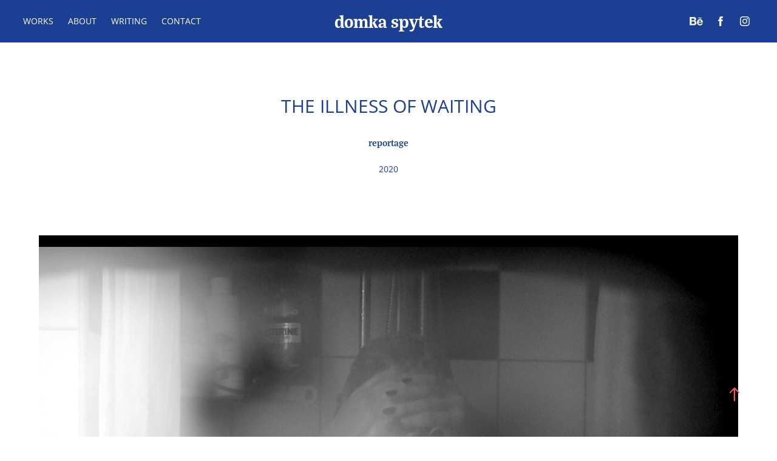

--- FILE ---
content_type: text/html; charset=utf-8
request_url: https://domkaspytek.com/waiting
body_size: 13646
content:
<!DOCTYPE HTML>
<html lang="en-US">
<head>
  <meta charset="UTF-8" />
  <meta name="viewport" content="width=device-width, initial-scale=1" />
      <meta name="keywords"  content="design,education,sex education,inclusive design,feminist art and,design trauma-informed,design gender,and design,equality-focused design,transcultural design practice,socially engaged,art LGBTQ+,educational design projects,public health,design sexual,health design,design for social,impact feminist,creative practice,Stockholm poet,Polish poet Stockholm,artist poet,designer Polish,artist in Sweden,Eastern European,contemporary design" />
      <meta name="description"  content="reportage" />
      <meta name="twitter:card"  content="summary_large_image" />
      <meta name="twitter:site"  content="@AdobePortfolio" />
      <meta  property="og:title" content="Domka Spytek - the illness of waiting" />
      <meta  property="og:description" content="reportage" />
      <meta  property="og:image" content="https://cdn.myportfolio.com/b98845bba57e89d12c82e25c0e365664/16b193e0-8210-4c4d-baf7-35378b99ab0b_car_202x158.jpg?h=97bc6c4e0507c8bfa520ec4800b80cf7" />
        <link rel="icon" href="https://cdn.myportfolio.com/b98845bba57e89d12c82e25c0e365664/f7359fdb-75b7-4700-b43d-87f8874f303b_carw_1x1x32.png?h=9dc867f74cf18e0898c46d8ca99b1760" />
        <link rel="apple-touch-icon" href="https://cdn.myportfolio.com/b98845bba57e89d12c82e25c0e365664/5e94705b-6753-4384-8716-7e8e8ea3580b_carw_1x1x180.jpg?h=24e8463c6aa13164025cad36d1bea4b1" />
      <link rel="stylesheet" href="/dist/css/main.css" type="text/css" />
      <link rel="stylesheet" href="https://cdn.myportfolio.com/b98845bba57e89d12c82e25c0e365664/2cc318d91de033aaef25be509668dc891764169540.css?h=9f181402e30f52a42cf8060e28fb3e62" type="text/css" />
    <link rel="canonical" href="https://domkaspytek.com/waiting" />
      <title>Domka Spytek - the illness of waiting</title>
    <script type="text/javascript" src="//use.typekit.net/ik/[base64].js?cb=35f77bfb8b50944859ea3d3804e7194e7a3173fb" async onload="
    try {
      window.Typekit.load();
    } catch (e) {
      console.warn('Typekit not loaded.');
    }
    "></script>
</head>
  <body class="transition-enabled">  <div class='page-background-video page-background-video-with-panel'>
  </div>
  <div class="js-responsive-nav">
    <div class="responsive-nav has-social">
      <div class="close-responsive-click-area js-close-responsive-nav">
        <div class="close-responsive-button"></div>
      </div>
          <nav class="nav-container" data-hover-hint="nav" data-hover-hint-placement="bottom-start">
                <div class="gallery-title"><a href="/works" >works</a></div>
      <div class="page-title">
        <a href="/about" >about</a>
      </div>
      <div class="page-title">
        <a href="/writing" >writing</a>
      </div>
      <div class="page-title">
        <a href="/contact" >contact</a>
      </div>
          </nav>
        <div class="social pf-nav-social" data-context="theme.nav" data-hover-hint="navSocialIcons" data-hover-hint-placement="bottom-start">
          <ul>
                  <li>
                    <a href="https://www.behance.net/domkaspytek" target="_blank">
                      <svg id="Layer_1" data-name="Layer 1" xmlns="http://www.w3.org/2000/svg" viewBox="0 0 30 24" class="icon"><path id="path-1" d="M18.83,14.38a2.78,2.78,0,0,0,.65,1.9,2.31,2.31,0,0,0,1.7.59,2.31,2.31,0,0,0,1.38-.41,1.79,1.79,0,0,0,.71-0.87h2.31a4.48,4.48,0,0,1-1.71,2.53,5,5,0,0,1-2.78.76,5.53,5.53,0,0,1-2-.37,4.34,4.34,0,0,1-1.55-1,4.77,4.77,0,0,1-1-1.63,6.29,6.29,0,0,1,0-4.13,4.83,4.83,0,0,1,1-1.64A4.64,4.64,0,0,1,19.09,9a4.86,4.86,0,0,1,2-.4A4.5,4.5,0,0,1,23.21,9a4.36,4.36,0,0,1,1.5,1.3,5.39,5.39,0,0,1,.84,1.86,7,7,0,0,1,.18,2.18h-6.9Zm3.67-3.24A1.94,1.94,0,0,0,21,10.6a2.26,2.26,0,0,0-1,.22,2,2,0,0,0-.66.54,1.94,1.94,0,0,0-.35.69,3.47,3.47,0,0,0-.12.65h4.29A2.75,2.75,0,0,0,22.5,11.14ZM18.29,6h5.36V7.35H18.29V6ZM13.89,17.7a4.4,4.4,0,0,1-1.51.7,6.44,6.44,0,0,1-1.73.22H4.24V5.12h6.24a7.7,7.7,0,0,1,1.73.17,3.67,3.67,0,0,1,1.33.56,2.6,2.6,0,0,1,.86,1,3.74,3.74,0,0,1,.3,1.58,3,3,0,0,1-.46,1.7,3.33,3.33,0,0,1-1.35,1.12,3.19,3.19,0,0,1,1.82,1.26,3.79,3.79,0,0,1,.59,2.17,3.79,3.79,0,0,1-.39,1.77A3.24,3.24,0,0,1,13.89,17.7ZM11.72,8.19a1.25,1.25,0,0,0-.45-0.47,1.88,1.88,0,0,0-.64-0.24,5.5,5.5,0,0,0-.76-0.05H7.16v3.16h3a2,2,0,0,0,1.28-.38A1.43,1.43,0,0,0,11.89,9,1.73,1.73,0,0,0,11.72,8.19ZM11.84,13a2.39,2.39,0,0,0-1.52-.45H7.16v3.73h3.11a3.61,3.61,0,0,0,.82-0.09A2,2,0,0,0,11.77,16a1.39,1.39,0,0,0,.47-0.54,1.85,1.85,0,0,0,.17-0.88A1.77,1.77,0,0,0,11.84,13Z"/></svg>
                    </a>
                  </li>
                  <li>
                    <a href="http://facebook.com/eroedu" target="_blank">
                      <svg xmlns="http://www.w3.org/2000/svg" xmlns:xlink="http://www.w3.org/1999/xlink" version="1.1" x="0px" y="0px" viewBox="0 0 30 24" xml:space="preserve" class="icon"><path d="M16.21 20h-3.26v-8h-1.63V9.24h1.63V7.59c0-2.25 0.92-3.59 3.53-3.59h2.17v2.76H17.3 c-1.02 0-1.08 0.39-1.08 1.11l0 1.38h2.46L18.38 12h-2.17V20z"/></svg>
                    </a>
                  </li>
                  <li>
                    <a href="https://www.instagram.com/domkaspytek" target="_blank">
                      <svg version="1.1" id="Layer_1" xmlns="http://www.w3.org/2000/svg" xmlns:xlink="http://www.w3.org/1999/xlink" viewBox="0 0 30 24" style="enable-background:new 0 0 30 24;" xml:space="preserve" class="icon">
                      <g>
                        <path d="M15,5.4c2.1,0,2.4,0,3.2,0c0.8,0,1.2,0.2,1.5,0.3c0.4,0.1,0.6,0.3,0.9,0.6c0.3,0.3,0.5,0.5,0.6,0.9
                          c0.1,0.3,0.2,0.7,0.3,1.5c0,0.8,0,1.1,0,3.2s0,2.4,0,3.2c0,0.8-0.2,1.2-0.3,1.5c-0.1,0.4-0.3,0.6-0.6,0.9c-0.3,0.3-0.5,0.5-0.9,0.6
                          c-0.3,0.1-0.7,0.2-1.5,0.3c-0.8,0-1.1,0-3.2,0s-2.4,0-3.2,0c-0.8,0-1.2-0.2-1.5-0.3c-0.4-0.1-0.6-0.3-0.9-0.6
                          c-0.3-0.3-0.5-0.5-0.6-0.9c-0.1-0.3-0.2-0.7-0.3-1.5c0-0.8,0-1.1,0-3.2s0-2.4,0-3.2c0-0.8,0.2-1.2,0.3-1.5c0.1-0.4,0.3-0.6,0.6-0.9
                          c0.3-0.3,0.5-0.5,0.9-0.6c0.3-0.1,0.7-0.2,1.5-0.3C12.6,5.4,12.9,5.4,15,5.4 M15,4c-2.2,0-2.4,0-3.3,0c-0.9,0-1.4,0.2-1.9,0.4
                          c-0.5,0.2-1,0.5-1.4,0.9C7.9,5.8,7.6,6.2,7.4,6.8C7.2,7.3,7.1,7.9,7,8.7C7,9.6,7,9.8,7,12s0,2.4,0,3.3c0,0.9,0.2,1.4,0.4,1.9
                          c0.2,0.5,0.5,1,0.9,1.4c0.4,0.4,0.9,0.7,1.4,0.9c0.5,0.2,1.1,0.3,1.9,0.4c0.9,0,1.1,0,3.3,0s2.4,0,3.3,0c0.9,0,1.4-0.2,1.9-0.4
                          c0.5-0.2,1-0.5,1.4-0.9c0.4-0.4,0.7-0.9,0.9-1.4c0.2-0.5,0.3-1.1,0.4-1.9c0-0.9,0-1.1,0-3.3s0-2.4,0-3.3c0-0.9-0.2-1.4-0.4-1.9
                          c-0.2-0.5-0.5-1-0.9-1.4c-0.4-0.4-0.9-0.7-1.4-0.9c-0.5-0.2-1.1-0.3-1.9-0.4C17.4,4,17.2,4,15,4L15,4L15,4z"/>
                        <path d="M15,7.9c-2.3,0-4.1,1.8-4.1,4.1s1.8,4.1,4.1,4.1s4.1-1.8,4.1-4.1S17.3,7.9,15,7.9L15,7.9z M15,14.7c-1.5,0-2.7-1.2-2.7-2.7
                          c0-1.5,1.2-2.7,2.7-2.7s2.7,1.2,2.7,2.7C17.7,13.5,16.5,14.7,15,14.7L15,14.7z"/>
                        <path d="M20.2,7.7c0,0.5-0.4,1-1,1s-1-0.4-1-1s0.4-1,1-1S20.2,7.2,20.2,7.7L20.2,7.7z"/>
                      </g>
                      </svg>
                    </a>
                  </li>
          </ul>
        </div>
    </div>
  </div>
    <header class="site-header js-site-header  js-fixed-nav" data-context="theme.nav" data-hover-hint="nav" data-hover-hint-placement="top-start">
        <nav class="nav-container" data-hover-hint="nav" data-hover-hint-placement="bottom-start">
                <div class="gallery-title"><a href="/works" >works</a></div>
      <div class="page-title">
        <a href="/about" >about</a>
      </div>
      <div class="page-title">
        <a href="/writing" >writing</a>
      </div>
      <div class="page-title">
        <a href="/contact" >contact</a>
      </div>
        </nav>
        <div class="logo-wrap" data-context="theme.logo.header" data-hover-hint="logo" data-hover-hint-placement="bottom-start">
          <div class="logo e2e-site-logo-text logo-text  ">
              <a href="/works" class="preserve-whitespace">domka spytek</a>

          </div>
        </div>
        <div class="social pf-nav-social" data-context="theme.nav" data-hover-hint="navSocialIcons" data-hover-hint-placement="bottom-start">
          <ul>
                  <li>
                    <a href="https://www.behance.net/domkaspytek" target="_blank">
                      <svg id="Layer_1" data-name="Layer 1" xmlns="http://www.w3.org/2000/svg" viewBox="0 0 30 24" class="icon"><path id="path-1" d="M18.83,14.38a2.78,2.78,0,0,0,.65,1.9,2.31,2.31,0,0,0,1.7.59,2.31,2.31,0,0,0,1.38-.41,1.79,1.79,0,0,0,.71-0.87h2.31a4.48,4.48,0,0,1-1.71,2.53,5,5,0,0,1-2.78.76,5.53,5.53,0,0,1-2-.37,4.34,4.34,0,0,1-1.55-1,4.77,4.77,0,0,1-1-1.63,6.29,6.29,0,0,1,0-4.13,4.83,4.83,0,0,1,1-1.64A4.64,4.64,0,0,1,19.09,9a4.86,4.86,0,0,1,2-.4A4.5,4.5,0,0,1,23.21,9a4.36,4.36,0,0,1,1.5,1.3,5.39,5.39,0,0,1,.84,1.86,7,7,0,0,1,.18,2.18h-6.9Zm3.67-3.24A1.94,1.94,0,0,0,21,10.6a2.26,2.26,0,0,0-1,.22,2,2,0,0,0-.66.54,1.94,1.94,0,0,0-.35.69,3.47,3.47,0,0,0-.12.65h4.29A2.75,2.75,0,0,0,22.5,11.14ZM18.29,6h5.36V7.35H18.29V6ZM13.89,17.7a4.4,4.4,0,0,1-1.51.7,6.44,6.44,0,0,1-1.73.22H4.24V5.12h6.24a7.7,7.7,0,0,1,1.73.17,3.67,3.67,0,0,1,1.33.56,2.6,2.6,0,0,1,.86,1,3.74,3.74,0,0,1,.3,1.58,3,3,0,0,1-.46,1.7,3.33,3.33,0,0,1-1.35,1.12,3.19,3.19,0,0,1,1.82,1.26,3.79,3.79,0,0,1,.59,2.17,3.79,3.79,0,0,1-.39,1.77A3.24,3.24,0,0,1,13.89,17.7ZM11.72,8.19a1.25,1.25,0,0,0-.45-0.47,1.88,1.88,0,0,0-.64-0.24,5.5,5.5,0,0,0-.76-0.05H7.16v3.16h3a2,2,0,0,0,1.28-.38A1.43,1.43,0,0,0,11.89,9,1.73,1.73,0,0,0,11.72,8.19ZM11.84,13a2.39,2.39,0,0,0-1.52-.45H7.16v3.73h3.11a3.61,3.61,0,0,0,.82-0.09A2,2,0,0,0,11.77,16a1.39,1.39,0,0,0,.47-0.54,1.85,1.85,0,0,0,.17-0.88A1.77,1.77,0,0,0,11.84,13Z"/></svg>
                    </a>
                  </li>
                  <li>
                    <a href="http://facebook.com/eroedu" target="_blank">
                      <svg xmlns="http://www.w3.org/2000/svg" xmlns:xlink="http://www.w3.org/1999/xlink" version="1.1" x="0px" y="0px" viewBox="0 0 30 24" xml:space="preserve" class="icon"><path d="M16.21 20h-3.26v-8h-1.63V9.24h1.63V7.59c0-2.25 0.92-3.59 3.53-3.59h2.17v2.76H17.3 c-1.02 0-1.08 0.39-1.08 1.11l0 1.38h2.46L18.38 12h-2.17V20z"/></svg>
                    </a>
                  </li>
                  <li>
                    <a href="https://www.instagram.com/domkaspytek" target="_blank">
                      <svg version="1.1" id="Layer_1" xmlns="http://www.w3.org/2000/svg" xmlns:xlink="http://www.w3.org/1999/xlink" viewBox="0 0 30 24" style="enable-background:new 0 0 30 24;" xml:space="preserve" class="icon">
                      <g>
                        <path d="M15,5.4c2.1,0,2.4,0,3.2,0c0.8,0,1.2,0.2,1.5,0.3c0.4,0.1,0.6,0.3,0.9,0.6c0.3,0.3,0.5,0.5,0.6,0.9
                          c0.1,0.3,0.2,0.7,0.3,1.5c0,0.8,0,1.1,0,3.2s0,2.4,0,3.2c0,0.8-0.2,1.2-0.3,1.5c-0.1,0.4-0.3,0.6-0.6,0.9c-0.3,0.3-0.5,0.5-0.9,0.6
                          c-0.3,0.1-0.7,0.2-1.5,0.3c-0.8,0-1.1,0-3.2,0s-2.4,0-3.2,0c-0.8,0-1.2-0.2-1.5-0.3c-0.4-0.1-0.6-0.3-0.9-0.6
                          c-0.3-0.3-0.5-0.5-0.6-0.9c-0.1-0.3-0.2-0.7-0.3-1.5c0-0.8,0-1.1,0-3.2s0-2.4,0-3.2c0-0.8,0.2-1.2,0.3-1.5c0.1-0.4,0.3-0.6,0.6-0.9
                          c0.3-0.3,0.5-0.5,0.9-0.6c0.3-0.1,0.7-0.2,1.5-0.3C12.6,5.4,12.9,5.4,15,5.4 M15,4c-2.2,0-2.4,0-3.3,0c-0.9,0-1.4,0.2-1.9,0.4
                          c-0.5,0.2-1,0.5-1.4,0.9C7.9,5.8,7.6,6.2,7.4,6.8C7.2,7.3,7.1,7.9,7,8.7C7,9.6,7,9.8,7,12s0,2.4,0,3.3c0,0.9,0.2,1.4,0.4,1.9
                          c0.2,0.5,0.5,1,0.9,1.4c0.4,0.4,0.9,0.7,1.4,0.9c0.5,0.2,1.1,0.3,1.9,0.4c0.9,0,1.1,0,3.3,0s2.4,0,3.3,0c0.9,0,1.4-0.2,1.9-0.4
                          c0.5-0.2,1-0.5,1.4-0.9c0.4-0.4,0.7-0.9,0.9-1.4c0.2-0.5,0.3-1.1,0.4-1.9c0-0.9,0-1.1,0-3.3s0-2.4,0-3.3c0-0.9-0.2-1.4-0.4-1.9
                          c-0.2-0.5-0.5-1-0.9-1.4c-0.4-0.4-0.9-0.7-1.4-0.9c-0.5-0.2-1.1-0.3-1.9-0.4C17.4,4,17.2,4,15,4L15,4L15,4z"/>
                        <path d="M15,7.9c-2.3,0-4.1,1.8-4.1,4.1s1.8,4.1,4.1,4.1s4.1-1.8,4.1-4.1S17.3,7.9,15,7.9L15,7.9z M15,14.7c-1.5,0-2.7-1.2-2.7-2.7
                          c0-1.5,1.2-2.7,2.7-2.7s2.7,1.2,2.7,2.7C17.7,13.5,16.5,14.7,15,14.7L15,14.7z"/>
                        <path d="M20.2,7.7c0,0.5-0.4,1-1,1s-1-0.4-1-1s0.4-1,1-1S20.2,7.2,20.2,7.7L20.2,7.7z"/>
                      </g>
                      </svg>
                    </a>
                  </li>
          </ul>
        </div>
        <div class="hamburger-click-area js-hamburger">
          <div class="hamburger">
            <i></i>
            <i></i>
            <i></i>
          </div>
        </div>
    </header>
    <div class="header-placeholder"></div>
  <div class="site-wrap cfix js-site-wrap">
    <div class="site-container">
      <div class="site-content e2e-site-content">
        <main>
  <div class="page-container" data-context="page.page.container" data-hover-hint="pageContainer">
    <section class="page standard-modules">
        <header class="page-header content" data-context="pages" data-identity="id:p5f82fc041755c1451c41decaf13348bd594334508f9a305bc315a" data-hover-hint="pageHeader" data-hover-hint-id="p5f82fc041755c1451c41decaf13348bd594334508f9a305bc315a">
            <h1 class="title preserve-whitespace e2e-site-logo-text">the illness of waiting</h1>
            <p class="description">reportage</p>
            <div class="date">2020</div>
        </header>
      <div class="page-content js-page-content" data-context="pages" data-identity="id:p5f82fc041755c1451c41decaf13348bd594334508f9a305bc315a">
        <div id="project-canvas" class="js-project-modules modules content">
          <div id="project-modules">
              
              <div class="project-module module image project-module-image js-js-project-module"  style="padding-top: px;
padding-bottom: px;
">

  

  
     <div class="js-lightbox" data-src="https://cdn.myportfolio.com/b98845bba57e89d12c82e25c0e365664/b9b10798-d4bb-454a-885d-3a1b4471c494.jpg?h=9958dfccf62f872329632c0b2983d30f">
           <img
             class="js-lazy e2e-site-project-module-image"
             src="[data-uri]"
             data-src="https://cdn.myportfolio.com/b98845bba57e89d12c82e25c0e365664/b9b10798-d4bb-454a-885d-3a1b4471c494_rw_1920.jpg?h=5bd0468c9d754d1db7b6decabf7f23c2"
             data-srcset="https://cdn.myportfolio.com/b98845bba57e89d12c82e25c0e365664/b9b10798-d4bb-454a-885d-3a1b4471c494_rw_600.jpg?h=6c8251960232528ea37f51499de6688c 600w,https://cdn.myportfolio.com/b98845bba57e89d12c82e25c0e365664/b9b10798-d4bb-454a-885d-3a1b4471c494_rw_1200.jpg?h=40811d5a5711eabbf466646bdb3a8e11 1200w,https://cdn.myportfolio.com/b98845bba57e89d12c82e25c0e365664/b9b10798-d4bb-454a-885d-3a1b4471c494_rw_1920.jpg?h=5bd0468c9d754d1db7b6decabf7f23c2 1920w,"
             data-sizes="(max-width: 1920px) 100vw, 1920px"
             width="1920"
             height="0"
             style="padding-bottom: 60%; background: rgba(0, 0, 0, 0.03)"
             
           >
     </div>
  

</div>

              
              
              
              
              
              
              
              
              
              
              
              
              
              
              
              
              
              <div class="project-module module tree project-module-tree js-js-project-module e2e-site-project-module-tree" >
  <div class="tree-wrapper valign-center">
      <div class="tree-child-wrapper" style="flex: 1">
        
        <div class="project-module module image project-module-image js-js-project-module"  style="padding-top: px;
padding-bottom: px;
">

  

  
     <div class="js-lightbox" data-src="https://cdn.myportfolio.com/b98845bba57e89d12c82e25c0e365664/a2791fa4-a973-4f05-b5a6-1fc241d5b8ab.jpg?h=71462d932406ec4f137256bf18361c4a">
           <img
             class="js-lazy e2e-site-project-module-image"
             src="[data-uri]"
             data-src="https://cdn.myportfolio.com/b98845bba57e89d12c82e25c0e365664/a2791fa4-a973-4f05-b5a6-1fc241d5b8ab_rw_1920.jpg?h=55a10f63337917c8d79e9cf478d86a68"
             data-srcset="https://cdn.myportfolio.com/b98845bba57e89d12c82e25c0e365664/a2791fa4-a973-4f05-b5a6-1fc241d5b8ab_rw_600.jpg?h=c412aeff3a7cd021364e0467ea309380 600w,https://cdn.myportfolio.com/b98845bba57e89d12c82e25c0e365664/a2791fa4-a973-4f05-b5a6-1fc241d5b8ab_rw_1200.jpg?h=884d87d1c0b21d0064ca737c85ecd139 1200w,https://cdn.myportfolio.com/b98845bba57e89d12c82e25c0e365664/a2791fa4-a973-4f05-b5a6-1fc241d5b8ab_rw_1920.jpg?h=55a10f63337917c8d79e9cf478d86a68 1920w,"
             data-sizes="(max-width: 1920px) 100vw, 1920px"
             width="1920"
             height="0"
             style="padding-bottom: 60%; background: rgba(0, 0, 0, 0.03)"
             
           >
     </div>
  

</div>

        
        
        
        
        
        
        
      </div>
      <div class="tree-child-wrapper" style="flex: 1">
        
        
        
        
        
        <div class="project-module module text project-module-text align- js-project-module e2e-site-project-module-text" style="padding-top: px;
padding-bottom: px;
  width: 80%;
">
  <div class="rich-text js-text-editable module-text"><div><div><span class="texteditor-inline-color" style="color:#1b3f92;"><span class="texteditor-inline-fontsize" style="font-size:30px;"><span style="font-family:qpmb;font-weight:700;">#1</span></span></span><br><br>When it came for me, I did not defend myself. I surrendered with no fight. Soon, all my powers and all the smells were gone. What came after was the longest sleep of all.<br><br><span style="line-height:115%;"><span style="color:#1b3f92;" class="texteditor-inline-color"><span style="font-family:qpmb; font-weight:700;"><span style="font-size:16px;" class="texteditor-inline-fontsize">Polish: </span></span></span></span>Nie broniłam się, gdy po mnie przyszedł. Poddałam się bez walki, a on zabrał mi wszystkie siły i zapachy. W zamian za nie przyniósł najdłuższy sen świata.​​​​​​​<span style="line-height:115%;"><span style="color:#1b3f92;" class="texteditor-inline-color"><span style="font-family:qpmb; font-weight:700;"><span style="font-size:16px;" class="texteditor-inline-fontsize"></span></span></span></span><br></div></div><div><br></div></div>
</div>

        
        
        
      </div>
  </div>
</div>

              
              
              
              
              
              
              
              
              
              <div class="project-module module tree project-module-tree js-js-project-module e2e-site-project-module-tree" >
  <div class="tree-wrapper valign-center">
      <div class="tree-child-wrapper" style="flex: 1">
        
        
        
        
        
        <div class="project-module module text project-module-text align- js-project-module e2e-site-project-module-text" style="padding-top: px;
padding-bottom: px;
  width: 80%;
">
  <div class="rich-text js-text-editable module-text"><div style="text-align:left;"><div style="line-height:24px; text-align:left;" class="texteditor-inline-lineheight"><span style="font-family:csdf; font-weight:400;"><span style="font-size:60px;"></span></span><span style="color:#1b3f92;" class="texteditor-inline-color"><span style="font-size:30px;" class="texteditor-inline-fontsize"><span style="font-family:qpmb; font-weight:700;">#2<br></span></span></span><br>I feel nothing. I have no strength to get up. I look at one spot on the ceiling and think about how easy it is to shrink. I'm sweating, but I don't have a fever. Under three blankets, I can still feel an overwhelming coldness.</div></div><div style="text-align:left;"><span style="line-height:115%;"><span class="texteditor-inline-color" style="color:#1b3f92;"><span style="font-family:qpmb;font-weight:700;"><span class="texteditor-inline-fontsize" style="font-size:16px;">Polish: </span></span></span>Nie czuję nic. Nie mam siły wstać. Patrzę w martwy punkt na suficie i myślę o tym, jak łatwo jest się skurczyć. Pocę się, choć nie mam gorączki. Pod trzema kocami nadal odczuwam obezwładniający chłód.</span><br></div></div>
</div>

        
        
        
      </div>
      <div class="tree-child-wrapper" style="flex: 1">
        
        <div class="project-module module image project-module-image js-js-project-module"  style="padding-top: px;
padding-bottom: px;
">

  

  
     <div class="js-lightbox" data-src="https://cdn.myportfolio.com/b98845bba57e89d12c82e25c0e365664/92f069f3-3f44-4a38-9876-4a75e0110858.jpg?h=14225aa7bd458c838278682c871f0164">
           <img
             class="js-lazy e2e-site-project-module-image"
             src="[data-uri]"
             data-src="https://cdn.myportfolio.com/b98845bba57e89d12c82e25c0e365664/92f069f3-3f44-4a38-9876-4a75e0110858_rw_1920.jpg?h=2205e6ab2b56340e242b778e67fc7e38"
             data-srcset="https://cdn.myportfolio.com/b98845bba57e89d12c82e25c0e365664/92f069f3-3f44-4a38-9876-4a75e0110858_rw_600.jpg?h=5ba143f2db10a75374317895e5b0b7e8 600w,https://cdn.myportfolio.com/b98845bba57e89d12c82e25c0e365664/92f069f3-3f44-4a38-9876-4a75e0110858_rw_1200.jpg?h=307eccf303ebad368cd6fd7a135bbab0 1200w,https://cdn.myportfolio.com/b98845bba57e89d12c82e25c0e365664/92f069f3-3f44-4a38-9876-4a75e0110858_rw_1920.jpg?h=2205e6ab2b56340e242b778e67fc7e38 1920w,"
             data-sizes="(max-width: 1920px) 100vw, 1920px"
             width="1920"
             height="0"
             style="padding-bottom: 60%; background: rgba(0, 0, 0, 0.03)"
             
           >
     </div>
  

</div>

        
        
        
        
        
        
        
      </div>
  </div>
</div>

              
              <div class="project-module module image project-module-image js-js-project-module"  style="padding-top: px;
padding-bottom: px;
">

  

  
     <div class="js-lightbox" data-src="https://cdn.myportfolio.com/b98845bba57e89d12c82e25c0e365664/ad7bb1c7-e2c2-4775-9dda-73222913d2ba.jpg?h=df9bec000c56fa3dc01287c093dc509b">
           <img
             class="js-lazy e2e-site-project-module-image"
             src="[data-uri]"
             data-src="https://cdn.myportfolio.com/b98845bba57e89d12c82e25c0e365664/ad7bb1c7-e2c2-4775-9dda-73222913d2ba_rw_1920.jpg?h=ddaa86c3b6b975d97810012c78954bb8"
             data-srcset="https://cdn.myportfolio.com/b98845bba57e89d12c82e25c0e365664/ad7bb1c7-e2c2-4775-9dda-73222913d2ba_rw_600.jpg?h=631a5988d771633c561aaaa243d3488f 600w,https://cdn.myportfolio.com/b98845bba57e89d12c82e25c0e365664/ad7bb1c7-e2c2-4775-9dda-73222913d2ba_rw_1200.jpg?h=2b6e01ed1b9255468bd79da296d25616 1200w,https://cdn.myportfolio.com/b98845bba57e89d12c82e25c0e365664/ad7bb1c7-e2c2-4775-9dda-73222913d2ba_rw_1920.jpg?h=ddaa86c3b6b975d97810012c78954bb8 1920w,"
             data-sizes="(max-width: 1920px) 100vw, 1920px"
             width="1920"
             height="0"
             style="padding-bottom: 60%; background: rgba(0, 0, 0, 0.03)"
             
           >
     </div>
  

</div>

              
              
              
              
              
              
              
              
              
              
              
              
              
              
              
              
              
              <div class="project-module module tree project-module-tree js-js-project-module e2e-site-project-module-tree" >
  <div class="tree-wrapper valign-center">
      <div class="tree-child-wrapper" style="flex: 1">
        
        <div class="project-module module image project-module-image js-js-project-module"  style="padding-top: px;
padding-bottom: px;
">

  

  
     <div class="js-lightbox" data-src="https://cdn.myportfolio.com/b98845bba57e89d12c82e25c0e365664/c106d9a0-d6e5-4330-9daa-dd9627d826a8.jpg?h=39793bec3b142fda6269cf221f614931">
           <img
             class="js-lazy e2e-site-project-module-image"
             src="[data-uri]"
             data-src="https://cdn.myportfolio.com/b98845bba57e89d12c82e25c0e365664/c106d9a0-d6e5-4330-9daa-dd9627d826a8_rw_1920.jpg?h=26c47172cf57d7dc5bcd2f3f98a5bf39"
             data-srcset="https://cdn.myportfolio.com/b98845bba57e89d12c82e25c0e365664/c106d9a0-d6e5-4330-9daa-dd9627d826a8_rw_600.jpg?h=05df4a50c44968ac688f15d37aebf6d5 600w,https://cdn.myportfolio.com/b98845bba57e89d12c82e25c0e365664/c106d9a0-d6e5-4330-9daa-dd9627d826a8_rw_1200.jpg?h=8360768876e2ebb1e65d65135fccedab 1200w,https://cdn.myportfolio.com/b98845bba57e89d12c82e25c0e365664/c106d9a0-d6e5-4330-9daa-dd9627d826a8_rw_1920.jpg?h=26c47172cf57d7dc5bcd2f3f98a5bf39 1920w,"
             data-sizes="(max-width: 1920px) 100vw, 1920px"
             width="1920"
             height="0"
             style="padding-bottom: 60%; background: rgba(0, 0, 0, 0.03)"
             
           >
     </div>
  

</div>

        
        
        
        
        
        
        
      </div>
      <div class="tree-child-wrapper" style="flex: 1">
        
        
        
        
        
        <div class="project-module module text project-module-text align- js-project-module e2e-site-project-module-text" style="padding-top: px;
padding-bottom: px;
  width: 80%;
">
  <div class="rich-text js-text-editable module-text"><div><div><span style="color:#1b3f92;" class="texteditor-inline-color"><span style="font-size:30px;" class="texteditor-inline-fontsize"><span style="font-family:qpmb; font-weight:700;">#3<br></span></span></span><br>I called the doctor today. The nose drops should solve my issues with the smell loss. Apparently, the dots on my throat are a good sign. I went to the pharmacy. I have never walked that slowly in my entire life. I ordered a COVID-19 test. It is probably nothing but a cold I caught biking. I can swallow, breathe and talk. It cannot be that bad.</div></div><div><br></div><div><span style="line-height:115%;"><span style="color:#1b3f92;" class="texteditor-inline-color"><span style="font-family:qpmb; font-weight:700;"><span style="font-size:16px;" class="texteditor-inline-fontsize">Polish: </span></span></span></span>​​​​​​​Dziś zadzwoniłam do lekarza. Krople do nosa powinny rozwiązać mój problem z utratą węchu, a kropki na gardle są dobrym znakiem. Podobno. Byłam w aptece. Jeszcze nigdy nie spacerowałam w tak wolnym tempie. Zamówiłam test, choć pewnie to i tak tylko przewiane zatoki. Mogę przełykać, oddychać, mówić. Nie może być przecież aż tak źle.<br></div></div>
</div>

        
        
        
      </div>
  </div>
</div>

              
              
              
              
              
              
              
              
              
              <div class="project-module module tree project-module-tree js-js-project-module e2e-site-project-module-tree" >
  <div class="tree-wrapper valign-center">
      <div class="tree-child-wrapper" style="flex: 1">
        
        
        
        
        
        <div class="project-module module text project-module-text align- js-project-module e2e-site-project-module-text" style="padding-top: px;
padding-bottom: px;
  width: 80%;
">
  <div class="rich-text js-text-editable module-text"><div><span style="color:#1b3f92;" class="texteditor-inline-color"><span style="font-size:30px;" class="texteditor-inline-fontsize"><span style="font-family:qpmb; font-weight:700;">#4<br></span></span></span><span style="color:#1b3f92;" class="texteditor-inline-color"><span style="font-size:30px;" class="texteditor-inline-fontsize"><span style="font-family:qpmb; font-weight:700;"></span></span></span><br>The strength I had yesterday is suddenly gone. I can barely walk. I am touching the walls on my way to the kitchen. My nose isn't clogged, yet I can't smell soap or garlic. I sleep like a dead person. I can't read. I can barely write. I don't feel like talking.<br></div><div><span style="line-height:115%;"><span style="color:#1b3f92;" class="texteditor-inline-color"><span style="font-family:qpmb; font-weight:700;"><span style="font-size:16px;" class="texteditor-inline-fontsize">Polish: </span></span></span></span>Siły, które umożliwiły mi wczorajszy spacer do apteki gdzieś uleciały. Znów ledwo chodzę. Podtrzymuję się ścian. Mój nos nie jest zatkany, nie czuję zapachu mydła, czosnek też nie pachnie niczym. Śpię jak zabita. Nie czytam. Ledwo piszę. Nie mam siły mówić.<br></div></div>
</div>

        
        
        
      </div>
      <div class="tree-child-wrapper" style="flex: 1">
        
        <div class="project-module module image project-module-image js-js-project-module"  style="padding-top: px;
padding-bottom: px;
">

  

  
     <div class="js-lightbox" data-src="https://cdn.myportfolio.com/b98845bba57e89d12c82e25c0e365664/9b7a7855-4e19-4d79-ac30-fa6ff3a41b53.jpg?h=bb05d6b8294c2c277b79b6a2f585342d">
           <img
             class="js-lazy e2e-site-project-module-image"
             src="[data-uri]"
             data-src="https://cdn.myportfolio.com/b98845bba57e89d12c82e25c0e365664/9b7a7855-4e19-4d79-ac30-fa6ff3a41b53_rw_1920.jpg?h=771a7b0461ec76201e3a9f8ba24daacb"
             data-srcset="https://cdn.myportfolio.com/b98845bba57e89d12c82e25c0e365664/9b7a7855-4e19-4d79-ac30-fa6ff3a41b53_rw_600.jpg?h=7cb8f0fe764fa7bce2e75b16d4652c10 600w,https://cdn.myportfolio.com/b98845bba57e89d12c82e25c0e365664/9b7a7855-4e19-4d79-ac30-fa6ff3a41b53_rw_1200.jpg?h=5d08723b8558a522e0be33b6e967a916 1200w,https://cdn.myportfolio.com/b98845bba57e89d12c82e25c0e365664/9b7a7855-4e19-4d79-ac30-fa6ff3a41b53_rw_1920.jpg?h=771a7b0461ec76201e3a9f8ba24daacb 1920w,"
             data-sizes="(max-width: 1920px) 100vw, 1920px"
             width="1920"
             height="0"
             style="padding-bottom: 60%; background: rgba(0, 0, 0, 0.03)"
             
           >
     </div>
  

</div>

        
        
        
        
        
        
        
      </div>
  </div>
</div>

              
              <div class="project-module module image project-module-image js-js-project-module"  style="padding-top: px;
padding-bottom: px;
">

  

  
     <div class="js-lightbox" data-src="https://cdn.myportfolio.com/b98845bba57e89d12c82e25c0e365664/f0f4f014-d24c-4538-9a01-8f24e1f6c94a.jpg?h=25553298c81dec84ddd081cd156d529d">
           <img
             class="js-lazy e2e-site-project-module-image"
             src="[data-uri]"
             data-src="https://cdn.myportfolio.com/b98845bba57e89d12c82e25c0e365664/f0f4f014-d24c-4538-9a01-8f24e1f6c94a_rw_1920.jpg?h=1e6a28330d717e51218c698ad4ba1757"
             data-srcset="https://cdn.myportfolio.com/b98845bba57e89d12c82e25c0e365664/f0f4f014-d24c-4538-9a01-8f24e1f6c94a_rw_600.jpg?h=2405109d32d2aafd219262e7407daff9 600w,https://cdn.myportfolio.com/b98845bba57e89d12c82e25c0e365664/f0f4f014-d24c-4538-9a01-8f24e1f6c94a_rw_1200.jpg?h=2edcdcfa425f13229cae3d725d8c4b83 1200w,https://cdn.myportfolio.com/b98845bba57e89d12c82e25c0e365664/f0f4f014-d24c-4538-9a01-8f24e1f6c94a_rw_1920.jpg?h=1e6a28330d717e51218c698ad4ba1757 1920w,"
             data-sizes="(max-width: 1920px) 100vw, 1920px"
             width="1920"
             height="0"
             style="padding-bottom: 60%; background: rgba(0, 0, 0, 0.03)"
             
           >
     </div>
  

</div>

              
              
              
              
              
              
              
              
              
              
              
              
              
              
              
              
              
              <div class="project-module module tree project-module-tree js-js-project-module e2e-site-project-module-tree" >
  <div class="tree-wrapper valign-center">
      <div class="tree-child-wrapper" style="flex: 1">
        
        <div class="project-module module image project-module-image js-js-project-module"  style="padding-top: px;
padding-bottom: px;
">

  

  
     <div class="js-lightbox" data-src="https://cdn.myportfolio.com/b98845bba57e89d12c82e25c0e365664/c31bcd6b-4010-42bd-8b0e-6bc2293ba6e8.jpg?h=984f5c019417dc4c5de8e7169008b2c3">
           <img
             class="js-lazy e2e-site-project-module-image"
             src="[data-uri]"
             data-src="https://cdn.myportfolio.com/b98845bba57e89d12c82e25c0e365664/c31bcd6b-4010-42bd-8b0e-6bc2293ba6e8_rw_1920.jpg?h=615bc962b5c6c320c4ee79f4aeca81d0"
             data-srcset="https://cdn.myportfolio.com/b98845bba57e89d12c82e25c0e365664/c31bcd6b-4010-42bd-8b0e-6bc2293ba6e8_rw_600.jpg?h=fe9b971e62f2cdfa8571f2cae18f628d 600w,https://cdn.myportfolio.com/b98845bba57e89d12c82e25c0e365664/c31bcd6b-4010-42bd-8b0e-6bc2293ba6e8_rw_1200.jpg?h=97552179a2832b884b195d9f70880582 1200w,https://cdn.myportfolio.com/b98845bba57e89d12c82e25c0e365664/c31bcd6b-4010-42bd-8b0e-6bc2293ba6e8_rw_1920.jpg?h=615bc962b5c6c320c4ee79f4aeca81d0 1920w,"
             data-sizes="(max-width: 1920px) 100vw, 1920px"
             width="1920"
             height="0"
             style="padding-bottom: 60%; background: rgba(0, 0, 0, 0.03)"
             
           >
     </div>
  

</div>

        
        
        
        
        
        
        
      </div>
      <div class="tree-child-wrapper" style="flex: 1">
        
        
        
        
        
        <div class="project-module module text project-module-text align- js-project-module e2e-site-project-module-text" style="padding-top: px;
padding-bottom: px;
  width: 80%;
">
  <div class="rich-text js-text-editable module-text"><div><span style="color:#1b3f92;" class="texteditor-inline-color"><span style="font-family:qpmb; font-weight:700;"><span style="font-size:30px;" class="texteditor-inline-fontsize">#5<br></span></span></span><br>The test arrived at my door. I washed my hands and took a sample from the throat. I thought of how unnecessary it is for the courier to be standing so far away. I am sure I don't even have this virus...</div><div><span style="line-height:115%;"><span style="color:#1b3f92;" class="texteditor-inline-color"><span style="font-family:qpmb; font-weight:700;"><span style="font-size:16px;" class="texteditor-inline-fontsize">Polish: </span></span></span></span>Wyczekany test przyjechał. Umyłam dłonie, wsadziłam patyk do gardła i oddałam próbkę. Pomyślałam sobie, że na próżno kurier stoi ode mnie tak daleko, przecież na pewno jestem zdrowa...<br></div></div>
</div>

        
        
        
      </div>
  </div>
</div>

              
              
              
              
              
              
              
              
              
              <div class="project-module module tree project-module-tree js-js-project-module e2e-site-project-module-tree" >
  <div class="tree-wrapper valign-center">
      <div class="tree-child-wrapper" style="flex: 1">
        
        
        
        
        
        <div class="project-module module text project-module-text align- js-project-module e2e-site-project-module-text" style="padding-top: px;
padding-bottom: px;
  width: 80%;
">
  <div class="rich-text js-text-editable module-text"><div><span style="color:#1b3f92;" class="texteditor-inline-color"><span style="font-family:qpmb; font-weight:700;"><span style="font-size:30px;" class="texteditor-inline-fontsize">#6<br></span></span></span><br>I wrote something in the night. Maybe it is a sign that my mind feels strong enough to be looking for words.</div><div><span style="line-height:115%;"><span style="color:#1b3f92;" class="texteditor-inline-color"><span style="font-family:qpmb; font-weight:700;"><span style="font-size:16px;" class="texteditor-inline-fontsize">Polish: </span></span></span></span>Pisałam coś przez sen. Być może to znak, że moja głowa ma siłę szukać słów.<br></div></div>
</div>

        
        
        
      </div>
      <div class="tree-child-wrapper" style="flex: 1">
        
        <div class="project-module module image project-module-image js-js-project-module"  style="padding-top: px;
padding-bottom: px;
">

  

  
     <div class="js-lightbox" data-src="https://cdn.myportfolio.com/b98845bba57e89d12c82e25c0e365664/20baa17d-6a40-4a3b-b2dd-7b666f897ee8.jpg?h=a494871fabe020f5a83a2ff9d4e1e47a">
           <img
             class="js-lazy e2e-site-project-module-image"
             src="[data-uri]"
             data-src="https://cdn.myportfolio.com/b98845bba57e89d12c82e25c0e365664/20baa17d-6a40-4a3b-b2dd-7b666f897ee8_rw_1920.jpg?h=c257513b627248ee41d7930fd9a1b0a3"
             data-srcset="https://cdn.myportfolio.com/b98845bba57e89d12c82e25c0e365664/20baa17d-6a40-4a3b-b2dd-7b666f897ee8_rw_600.jpg?h=eb4033342e3425e2a31fbee984f64525 600w,https://cdn.myportfolio.com/b98845bba57e89d12c82e25c0e365664/20baa17d-6a40-4a3b-b2dd-7b666f897ee8_rw_1200.jpg?h=8e34a55374df5c68657fd45c8d650127 1200w,https://cdn.myportfolio.com/b98845bba57e89d12c82e25c0e365664/20baa17d-6a40-4a3b-b2dd-7b666f897ee8_rw_1920.jpg?h=c257513b627248ee41d7930fd9a1b0a3 1920w,"
             data-sizes="(max-width: 1920px) 100vw, 1920px"
             width="1920"
             height="0"
             style="padding-bottom: 60%; background: rgba(0, 0, 0, 0.03)"
             
           >
     </div>
  

</div>

        
        
        
        
        
        
        
      </div>
  </div>
</div>

              
              <div class="project-module module image project-module-image js-js-project-module"  style="padding-top: px;
padding-bottom: px;
">

  

  
     <div class="js-lightbox" data-src="https://cdn.myportfolio.com/b98845bba57e89d12c82e25c0e365664/f2757fa7-05df-4d49-b919-dd92dc4f55e4.jpg?h=9ec071240867c10161bb5141dedc9f35">
           <img
             class="js-lazy e2e-site-project-module-image"
             src="[data-uri]"
             data-src="https://cdn.myportfolio.com/b98845bba57e89d12c82e25c0e365664/f2757fa7-05df-4d49-b919-dd92dc4f55e4_rw_1920.jpg?h=7b396f14fca17dc0ea895e48a04b7e35"
             data-srcset="https://cdn.myportfolio.com/b98845bba57e89d12c82e25c0e365664/f2757fa7-05df-4d49-b919-dd92dc4f55e4_rw_600.jpg?h=41d0af5e7bbdbdeaa64895e138ef1616 600w,https://cdn.myportfolio.com/b98845bba57e89d12c82e25c0e365664/f2757fa7-05df-4d49-b919-dd92dc4f55e4_rw_1200.jpg?h=e2403ba9984c366d2492a70aaab5b981 1200w,https://cdn.myportfolio.com/b98845bba57e89d12c82e25c0e365664/f2757fa7-05df-4d49-b919-dd92dc4f55e4_rw_1920.jpg?h=7b396f14fca17dc0ea895e48a04b7e35 1920w,"
             data-sizes="(max-width: 1920px) 100vw, 1920px"
             width="1920"
             height="0"
             style="padding-bottom: 60%; background: rgba(0, 0, 0, 0.03)"
             
           >
     </div>
  

</div>

              
              
              
              
              
              
              
              
              
              
              
              
              
              
              
              
              
              <div class="project-module module tree project-module-tree js-js-project-module e2e-site-project-module-tree" >
  <div class="tree-wrapper valign-center">
      <div class="tree-child-wrapper" style="flex: 1">
        
        <div class="project-module module image project-module-image js-js-project-module"  style="padding-top: px;
padding-bottom: px;
">

  

  
     <div class="js-lightbox" data-src="https://cdn.myportfolio.com/b98845bba57e89d12c82e25c0e365664/9bda2239-1573-4ec9-b8ec-2938a11cdb37.jpg?h=c884d481a7c6ae34fb27cb5670c64bfd">
           <img
             class="js-lazy e2e-site-project-module-image"
             src="[data-uri]"
             data-src="https://cdn.myportfolio.com/b98845bba57e89d12c82e25c0e365664/9bda2239-1573-4ec9-b8ec-2938a11cdb37_rw_1200.jpg?h=b43b676b7df0dbe99a88bed8f22bca3c"
             data-srcset="https://cdn.myportfolio.com/b98845bba57e89d12c82e25c0e365664/9bda2239-1573-4ec9-b8ec-2938a11cdb37_rw_600.jpg?h=eb0d5a9f3318b9b3626c5e6adc03f516 600w,https://cdn.myportfolio.com/b98845bba57e89d12c82e25c0e365664/9bda2239-1573-4ec9-b8ec-2938a11cdb37_rw_1200.jpg?h=b43b676b7df0dbe99a88bed8f22bca3c 720w,"
             data-sizes="(max-width: 720px) 100vw, 720px"
             width="720"
             height="0"
             style="padding-bottom: 169.33%; background: rgba(0, 0, 0, 0.03)"
             
           >
     </div>
  

</div>

        
        
        
        
        
        
        
      </div>
      <div class="tree-child-wrapper" style="flex: 1">
        
        
        
        
        
        <div class="project-module module text project-module-text align- js-project-module e2e-site-project-module-text" style="padding-top: px;
padding-bottom: px;
  width: 80%;
">
  <div class="rich-text js-text-editable module-text"><div><span style="color:#1b3f92;" class="texteditor-inline-color"><span style="font-family:qpmb; font-weight:700;"><span style="font-size:30px;" class="texteditor-inline-fontsize">#7<br></span></span></span><br>I tested positive and called the doctor right away. I may not have the sense of smell for a long time. It is sad. I have to drink, eat, sleep, rest and stay in. No medication is gonna help. All I can do is wait and try to survive this...  My whole body hurts, but I continue to film it, waiting for improvement.<br><br><span style="line-height:115%;"><span style="color:#1b3f92;" class="texteditor-inline-color"><span style="font-family:qpmb; font-weight:700;"><span style="font-size:16px;" class="texteditor-inline-fontsize">Polish: </span></span></span></span>Wynik pozytywny. Telefon do lekarza. Zapachów mogę nie czuć jeszcze przez długi czas. To bardzo przykre. Pić, jeść, spać. Odpocząć. Nie wychodzić. Żaden z leków mi nie pomoże. Przeczekać. Przetrwać... Całe ciało mnie boli, ale filmuję je w oczekiwaniu na polepszenie.<br></div></div>
</div>

        
        
        
      </div>
  </div>
</div>

              
              
              
              
              
              
              
              
              
              <div class="project-module module tree project-module-tree js-js-project-module e2e-site-project-module-tree" >
  <div class="tree-wrapper valign-center">
      <div class="tree-child-wrapper" style="flex: 1">
        
        
        
        
        
        <div class="project-module module text project-module-text align- js-project-module e2e-site-project-module-text" style="padding-top: px;
padding-bottom: px;
  width: 80%;
">
  <div class="rich-text js-text-editable module-text"><div><span style="color:#1b3f92;" class="texteditor-inline-color"><span style="font-family:qpmb; font-weight:700;"><span style="font-size:30px;" class="texteditor-inline-fontsize">#8</span></span></span><span style="line-height:115%;"><span style="color:#1b3f92;" class="texteditor-inline-color"><span style="font-family:qpmb; font-weight:700;"><span style="font-size:16px;" class="texteditor-inline-fontsize"></span></span></span></span> <br><br>Sleeping. A little bit more power. I burnt something in the kitchen, but it doesn't seem to matter anymore.<br><br><span style="line-height:115%;"><span style="color:#1b3f92;" class="texteditor-inline-color"><span style="font-family:qpmb; font-weight:700;"><span style="font-size:16px;" class="texteditor-inline-fontsize">Polish: </span></span></span></span>Spanie. Trochę więcej sił. Spaliłam coś w kuchni. Nie ma to chyba najmniejszego znaczenia.<br></div></div>
</div>

        
        
        
      </div>
      <div class="tree-child-wrapper" style="flex: 1">
        
        <div class="project-module module image project-module-image js-js-project-module"  style="padding-top: px;
padding-bottom: px;
">

  

  
     <div class="js-lightbox" data-src="https://cdn.myportfolio.com/b98845bba57e89d12c82e25c0e365664/522574a3-7859-4d77-8efb-a8a4aa449350.jpg?h=7732d15f8f1c487dee688d71c65f5568">
           <img
             class="js-lazy e2e-site-project-module-image"
             src="[data-uri]"
             data-src="https://cdn.myportfolio.com/b98845bba57e89d12c82e25c0e365664/522574a3-7859-4d77-8efb-a8a4aa449350_rw_1920.jpg?h=501296856b9fccfbbeeaea58ee58a648"
             data-srcset="https://cdn.myportfolio.com/b98845bba57e89d12c82e25c0e365664/522574a3-7859-4d77-8efb-a8a4aa449350_rw_600.jpg?h=3389b4f7da95eca10798a35950e769b4 600w,https://cdn.myportfolio.com/b98845bba57e89d12c82e25c0e365664/522574a3-7859-4d77-8efb-a8a4aa449350_rw_1200.jpg?h=de3a66c735030ec198f2938ea2bc55e6 1200w,https://cdn.myportfolio.com/b98845bba57e89d12c82e25c0e365664/522574a3-7859-4d77-8efb-a8a4aa449350_rw_1920.jpg?h=501296856b9fccfbbeeaea58ee58a648 1920w,"
             data-sizes="(max-width: 1920px) 100vw, 1920px"
             width="1920"
             height="0"
             style="padding-bottom: 60%; background: rgba(0, 0, 0, 0.03)"
             
           >
     </div>
  

</div>

        
        
        
        
        
        
        
      </div>
  </div>
</div>

              
              <div class="project-module module image project-module-image js-js-project-module"  style="padding-top: px;
padding-bottom: px;
">

  

  
     <div class="js-lightbox" data-src="https://cdn.myportfolio.com/b98845bba57e89d12c82e25c0e365664/a60e9a20-0361-4ffe-8fe5-f768383e020e.jpg?h=facb86a906c9ccd7b556fd535318ca9f">
           <img
             class="js-lazy e2e-site-project-module-image"
             src="[data-uri]"
             data-src="https://cdn.myportfolio.com/b98845bba57e89d12c82e25c0e365664/a60e9a20-0361-4ffe-8fe5-f768383e020e_rw_1920.jpg?h=3de39e2358afc5e745b7607995b8effd"
             data-srcset="https://cdn.myportfolio.com/b98845bba57e89d12c82e25c0e365664/a60e9a20-0361-4ffe-8fe5-f768383e020e_rw_600.jpg?h=08641c6678a316fa1d07cc2f29c9a5cd 600w,https://cdn.myportfolio.com/b98845bba57e89d12c82e25c0e365664/a60e9a20-0361-4ffe-8fe5-f768383e020e_rw_1200.jpg?h=07486c1ce96ac88312aa294b02a432e9 1200w,https://cdn.myportfolio.com/b98845bba57e89d12c82e25c0e365664/a60e9a20-0361-4ffe-8fe5-f768383e020e_rw_1920.jpg?h=3de39e2358afc5e745b7607995b8effd 1920w,"
             data-sizes="(max-width: 1920px) 100vw, 1920px"
             width="1920"
             height="0"
             style="padding-bottom: 60%; background: rgba(0, 0, 0, 0.03)"
             
           >
     </div>
  

</div>

              
              
              
              
              
              
              
              
              
              
              
              
              
              
              
              
              
              <div class="project-module module tree project-module-tree js-js-project-module e2e-site-project-module-tree" >
  <div class="tree-wrapper valign-center">
      <div class="tree-child-wrapper" style="flex: 1">
        
        <div class="project-module module image project-module-image js-js-project-module"  style="padding-top: px;
padding-bottom: px;
">

  

  
     <div class="js-lightbox" data-src="https://cdn.myportfolio.com/b98845bba57e89d12c82e25c0e365664/b2f0a924-da71-472c-b2a4-762b245ff7f6.jpg?h=16edec477c6f48576eb9a34495efaacc">
           <img
             class="js-lazy e2e-site-project-module-image"
             src="[data-uri]"
             data-src="https://cdn.myportfolio.com/b98845bba57e89d12c82e25c0e365664/b2f0a924-da71-472c-b2a4-762b245ff7f6_rw_1920.jpg?h=d0b70ea5e8794d29d89f464caa7620fe"
             data-srcset="https://cdn.myportfolio.com/b98845bba57e89d12c82e25c0e365664/b2f0a924-da71-472c-b2a4-762b245ff7f6_rw_600.jpg?h=57ec54f1b669b5ae7be1ad43934fd1ae 600w,https://cdn.myportfolio.com/b98845bba57e89d12c82e25c0e365664/b2f0a924-da71-472c-b2a4-762b245ff7f6_rw_1200.jpg?h=7aec9777d2703fdeb7277eadb3d21977 1200w,https://cdn.myportfolio.com/b98845bba57e89d12c82e25c0e365664/b2f0a924-da71-472c-b2a4-762b245ff7f6_rw_1920.jpg?h=d0b70ea5e8794d29d89f464caa7620fe 1920w,"
             data-sizes="(max-width: 1920px) 100vw, 1920px"
             width="1920"
             height="0"
             style="padding-bottom: 60%; background: rgba(0, 0, 0, 0.03)"
             
           >
     </div>
  

</div>

        
        
        
        
        
        
        
      </div>
      <div class="tree-child-wrapper" style="flex: 1">
        
        
        
        
        
        <div class="project-module module text project-module-text align- js-project-module e2e-site-project-module-text" style="padding-top: px;
padding-bottom: px;
  width: 80%;
">
  <div class="rich-text js-text-editable module-text"><div><span style="color:#1b3f92;" class="texteditor-inline-color"><span style="font-family:qpmb; font-weight:700;"><span style="font-size:30px;" class="texteditor-inline-fontsize">#9</span></span></span><br></div><div><div><span style="line-height:115%;"><span style="color:#1b3f92;" class="texteditor-inline-color"><span style="font-family:qpmb; font-weight:700;"><span style="font-size:16px;" class="texteditor-inline-fontsize"></span></span></span></span> <br>I read Susan Sontag and her essay about metaphors of illness. I wonder what she would write now, this year... Short walk to the kitchen. Lying in bed. Headache. Longing. We are waiting for the ambulance, because M. started breathing heavily. I stay awake by her side. M. stays at home. Looks okay. My head hurts, but I know I have to write.<br><br><span style="line-height:115%;"><span style="color:#1b3f92;" class="texteditor-inline-color"><span style="font-family:qpmb; font-weight:700;"><span style="font-size:16px;" class="texteditor-inline-fontsize">Polish: </span></span></span></span>Czytałam dziś Susan Sontag i jej esej o chorobie. Myślę o tym, co napisałaby teraz, w tym roku. Krótki spacer do kuchni. Leżenie w łóżku. Ból głowy. Tęsknota. Czekanie na karetkę, bo M. zaczęła nagle bardzo ciężko oddychać. Nie spię. Czuwam. M. zostaje w domu. Wygląda dobrze. Głowa mi pęka, ale wiem, że muszę pisać.<br></div></div></div>
</div>

        
        
        
      </div>
  </div>
</div>

              
              
              
              
              
              
              
              
              
              <div class="project-module module tree project-module-tree js-js-project-module e2e-site-project-module-tree" >
  <div class="tree-wrapper valign-center">
      <div class="tree-child-wrapper" style="flex: 1">
        
        
        
        
        
        <div class="project-module module text project-module-text align- js-project-module e2e-site-project-module-text" style="padding-top: px;
padding-bottom: px;
  width: 80%;
">
  <div class="rich-text js-text-editable module-text"><div><span style="color:#1b3f92;" class="texteditor-inline-color"><span style="font-family:qpmb; font-weight:700;"><span style="font-size:30px;" class="texteditor-inline-fontsize">#10<br></span></span></span><span style="line-height:115%;"><span style="color:#1b3f92;" class="texteditor-inline-color"><span style="font-family:qpmb; font-weight:700;"><span style="font-size:16px;" class="texteditor-inline-fontsize"></span></span></span></span> <br></div><div><div>I slept badly. They called me in the morning to ask if I knew that I had tested positive, if I knew what to do now, if I had left the house since taking the test, and if I remembered the places I visited two weeks before the first symptoms appeared. I'm not going anywhere. I'm not even going out to buy a bread. I don't know where I've been. In a shop, at a bar, seeing friends. I don't know who was sick. I don't know anything anymore. I stare through my window, trying to watch the birds. The smells are still gone, but I can walk.<br><br><span style="line-height:115%;"><span style="color:#1b3f92;" class="texteditor-inline-color"><span style="font-family:qpmb; font-weight:700;"><span style="font-size:16px;" class="texteditor-inline-fontsize">Polish: </span></span></span></span>Słaby sen. Rano dzwonili do mnie z miasta, czy wiem, co robić, czy wychodziłam, gdzie byłam na dwa tygodnie przed pojawieniem się pierwszych objawów. Nigdzie nie wychodzę. Nawet po chleb nie idę. Nie wiem, gdzie byłam. W sklepie, w barze, u znajomych. Nie wiem, kto był chory. Nic już nie wiem. Patrzę przez okno na ptaki. Zapachy nie wracają, ale mogę chodzić.<br></div></div></div>
</div>

        
        
        
      </div>
      <div class="tree-child-wrapper" style="flex: 1">
        
        <div class="project-module module image project-module-image js-js-project-module"  style="padding-top: px;
padding-bottom: px;
">

  

  
     <div class="js-lightbox" data-src="https://cdn.myportfolio.com/b98845bba57e89d12c82e25c0e365664/f9faf057-4885-4773-b5a9-fe00d042f7c4.JPG?h=260b72cac7d9f517b7022c1381f208b1">
           <img
             class="js-lazy e2e-site-project-module-image"
             src="[data-uri]"
             data-src="https://cdn.myportfolio.com/b98845bba57e89d12c82e25c0e365664/f9faf057-4885-4773-b5a9-fe00d042f7c4_rw_1920.JPG?h=defb67c84f526395ab2dc2b7dee6c2ee"
             data-srcset="https://cdn.myportfolio.com/b98845bba57e89d12c82e25c0e365664/f9faf057-4885-4773-b5a9-fe00d042f7c4_rw_600.JPG?h=2f1703373ef3afad3304322df41cb7a2 600w,https://cdn.myportfolio.com/b98845bba57e89d12c82e25c0e365664/f9faf057-4885-4773-b5a9-fe00d042f7c4_rw_1200.JPG?h=e9f54c6e655f34e67500592f01460786 1200w,https://cdn.myportfolio.com/b98845bba57e89d12c82e25c0e365664/f9faf057-4885-4773-b5a9-fe00d042f7c4_rw_1920.JPG?h=defb67c84f526395ab2dc2b7dee6c2ee 1920w,"
             data-sizes="(max-width: 1920px) 100vw, 1920px"
             width="1920"
             height="0"
             style="padding-bottom: 68.33%; background: rgba(0, 0, 0, 0.03)"
             
           >
     </div>
  

</div>

        
        
        
        
        
        
        
      </div>
  </div>
</div>

              
              <div class="project-module module image project-module-image js-js-project-module"  style="padding-top: px;
padding-bottom: px;
">

  

  
     <div class="js-lightbox" data-src="https://cdn.myportfolio.com/b98845bba57e89d12c82e25c0e365664/79a18270-65f1-494b-8cd4-cf432b44c506.jpg?h=07464abed91ffa1cfaa8d89cae8511f1">
           <img
             class="js-lazy e2e-site-project-module-image"
             src="[data-uri]"
             data-src="https://cdn.myportfolio.com/b98845bba57e89d12c82e25c0e365664/79a18270-65f1-494b-8cd4-cf432b44c506_rw_1920.jpg?h=990a0e8ad04f612207bc18f6d190aac0"
             data-srcset="https://cdn.myportfolio.com/b98845bba57e89d12c82e25c0e365664/79a18270-65f1-494b-8cd4-cf432b44c506_rw_600.jpg?h=6d8291d8e84a5414203e207ba9d6c4c6 600w,https://cdn.myportfolio.com/b98845bba57e89d12c82e25c0e365664/79a18270-65f1-494b-8cd4-cf432b44c506_rw_1200.jpg?h=9c58d979654d23522e62f69ed24121cf 1200w,https://cdn.myportfolio.com/b98845bba57e89d12c82e25c0e365664/79a18270-65f1-494b-8cd4-cf432b44c506_rw_1920.jpg?h=990a0e8ad04f612207bc18f6d190aac0 1920w,"
             data-sizes="(max-width: 1920px) 100vw, 1920px"
             width="1920"
             height="0"
             style="padding-bottom: 60%; background: rgba(0, 0, 0, 0.03)"
             
           >
     </div>
  

</div>

              
              
              
              
              
              
              
              
              
              
              
              
              
              
              
              
              
              <div class="project-module module tree project-module-tree js-js-project-module e2e-site-project-module-tree" >
  <div class="tree-wrapper valign-center">
      <div class="tree-child-wrapper" style="flex: 1">
        
        <div class="project-module module image project-module-image js-js-project-module"  style="padding-top: px;
padding-bottom: px;
">

  

  
     <div class="js-lightbox" data-src="https://cdn.myportfolio.com/b98845bba57e89d12c82e25c0e365664/df5f6dd6-ebc1-4750-80bb-d392e6508c6d.jpg?h=9d1bd2a8ab5de83b1c564730b2b1a590">
           <img
             class="js-lazy e2e-site-project-module-image"
             src="[data-uri]"
             data-src="https://cdn.myportfolio.com/b98845bba57e89d12c82e25c0e365664/df5f6dd6-ebc1-4750-80bb-d392e6508c6d_rw_1920.jpg?h=0b198189a84abf027508f97f968ca0c7"
             data-srcset="https://cdn.myportfolio.com/b98845bba57e89d12c82e25c0e365664/df5f6dd6-ebc1-4750-80bb-d392e6508c6d_rw_600.jpg?h=6958623c64fe10820c48ba8c18cd0460 600w,https://cdn.myportfolio.com/b98845bba57e89d12c82e25c0e365664/df5f6dd6-ebc1-4750-80bb-d392e6508c6d_rw_1200.jpg?h=7a8f3829cca614c7e1aa13e474a11ea1 1200w,https://cdn.myportfolio.com/b98845bba57e89d12c82e25c0e365664/df5f6dd6-ebc1-4750-80bb-d392e6508c6d_rw_1920.jpg?h=0b198189a84abf027508f97f968ca0c7 1920w,"
             data-sizes="(max-width: 1920px) 100vw, 1920px"
             width="1920"
             height="0"
             style="padding-bottom: 60%; background: rgba(0, 0, 0, 0.03)"
             
           >
     </div>
  

</div>

        
        
        
        
        
        
        
      </div>
      <div class="tree-child-wrapper" style="flex: 1">
        
        
        
        
        
        <div class="project-module module text project-module-text align- js-project-module e2e-site-project-module-text" style="padding-top: px;
padding-bottom: px;
  width: 80%;
">
  <div class="rich-text js-text-editable module-text"><div><span style="color:#1b3f92;" class="texteditor-inline-color"><span style="font-family:qpmb; font-weight:700;"><span style="font-size:30px;" class="texteditor-inline-fontsize">#11</span></span></span><span style="line-height:115%;"><span style="color:#1b3f92;" class="texteditor-inline-color"><span style="font-family:qpmb; font-weight:700;"><span style="font-size:16px;" class="texteditor-inline-fontsize"></span></span></span></span> <br><br>No smell. No fever. I'm walking. Coughing. I haven't slept well. It's raining today. I'm waiting for a letter from my grandmother. I don't know if it is possible to write about it other than just with simple facts. Suddenly, I feel a pain in my chest while taking a breath. I can't bend down. It hurts when I take air into my lungs. The ambulance comes. I'm going with them for a check-up. I have never seen so many cables. Blood tests. Lung ultrasound. Clear. No one knows why I feel the pain. No one seems to know anything. I am supposed to eat paracetamol. When I fall asleep, the pain is still there.<br><br><span style="line-height:115%;"><span style="color:#1b3f92;" class="texteditor-inline-color"><span style="font-family:qpmb; font-weight:700;"><span style="font-size:16px;" class="texteditor-inline-fontsize">Polish: </span></span></span></span>Zapachów brak. Gorączki brak. Chodzę. Kaszlę. Nie spałam zbyt długo. Dziś pada. Czekam na list od babci. Nie wiem, czy da się o tym pisać inaczej jak tylko suchymi faktami. Nagły ból w klatce piersiowej. Nie mogę się schylić. Boli, gdy nabieram do płuc powietrza. Karetka. Jadę na badania. Tylu kabli na sobie jeszcze nie miałam. Krew pobrana. Usg płuc. Czysto. Nie ma zmian. Nikt nic nie wie. Jeść paracetamol. Gdy zasypiam, ból nadal jest.<br></div></div>
</div>

        
        
        
      </div>
  </div>
</div>

              
              
              
              
              
              
              
              
              
              <div class="project-module module tree project-module-tree js-js-project-module e2e-site-project-module-tree" >
  <div class="tree-wrapper valign-center">
      <div class="tree-child-wrapper" style="flex: 1">
        
        
        
        
        
        <div class="project-module module text project-module-text align- js-project-module e2e-site-project-module-text" style="padding-top: px;
padding-bottom: px;
  width: 80%;
">
  <div class="rich-text js-text-editable module-text"><div><span style="color:#1b3f92;" class="texteditor-inline-color"><span style="font-family:qpmb; font-weight:700;"><span style="font-size:30px;" class="texteditor-inline-fontsize">#12</span></span></span> <br><br>I woke up angry. Angry at myself and the whole situation. My head hurts. Two bruises on my arm seem to be a tiny price for knowing my lungs are ok. And my heart. I am still writing and trying to do this waiting journal. Everyone keeps telling me they don't know anything or that I just have to wait. So I'm waiting. Stuck at home.<br><br><span style="line-height:115%;"><span style="color:#1b3f92;" class="texteditor-inline-color"><span style="font-family:qpmb; font-weight:700;"><span style="font-size:16px;" class="texteditor-inline-fontsize">Polish: </span></span></span></span>Obudziłam się zła. Zła na siebie i całą tę sytuację. Boli mnie głowa. Dwa siniaki na przedramieniu to mała cena za świadomość, że płuca mam zdrowe. I serce całe. Nadal piszę i próbuję robić ten dziennik czekania. Ciągle ktoś mi mówi, że czegoś nie wie, albo że trzeba czekać. Więc czekam, już w domu.<br></div></div>
</div>

        
        
        
      </div>
      <div class="tree-child-wrapper" style="flex: 1">
        
        <div class="project-module module image project-module-image js-js-project-module"  style="padding-top: px;
padding-bottom: px;
">

  

  
     <div class="js-lightbox" data-src="https://cdn.myportfolio.com/b98845bba57e89d12c82e25c0e365664/63415430-4733-4252-8e69-61ed583839b7.jpg?h=409a184918114b38de6ca70fb94f72eb">
           <img
             class="js-lazy e2e-site-project-module-image"
             src="[data-uri]"
             data-src="https://cdn.myportfolio.com/b98845bba57e89d12c82e25c0e365664/63415430-4733-4252-8e69-61ed583839b7_rw_1920.jpg?h=ca9282169397b25209f162a888294c2f"
             data-srcset="https://cdn.myportfolio.com/b98845bba57e89d12c82e25c0e365664/63415430-4733-4252-8e69-61ed583839b7_rw_600.jpg?h=a5f6fc59aaefe2f79a9a59cf7e3a86f7 600w,https://cdn.myportfolio.com/b98845bba57e89d12c82e25c0e365664/63415430-4733-4252-8e69-61ed583839b7_rw_1200.jpg?h=483b856051f707ee8c52604f5995c402 1200w,https://cdn.myportfolio.com/b98845bba57e89d12c82e25c0e365664/63415430-4733-4252-8e69-61ed583839b7_rw_1920.jpg?h=ca9282169397b25209f162a888294c2f 1920w,"
             data-sizes="(max-width: 1920px) 100vw, 1920px"
             width="1920"
             height="0"
             style="padding-bottom: 60%; background: rgba(0, 0, 0, 0.03)"
             
           >
     </div>
  

</div>

        
        
        
        
        
        
        
      </div>
  </div>
</div>

              
              <div class="project-module module image project-module-image js-js-project-module"  style="padding-top: px;
padding-bottom: px;
">

  

  
     <div class="js-lightbox" data-src="https://cdn.myportfolio.com/b98845bba57e89d12c82e25c0e365664/cc8e9d5b-cd3f-47ea-b62c-061fc553ee41.jpg?h=16c11f8e847413e6196f7d5f56df24fb">
           <img
             class="js-lazy e2e-site-project-module-image"
             src="[data-uri]"
             data-src="https://cdn.myportfolio.com/b98845bba57e89d12c82e25c0e365664/cc8e9d5b-cd3f-47ea-b62c-061fc553ee41_rw_1920.jpg?h=1097629454a15e1e3e10b7a7123398c1"
             data-srcset="https://cdn.myportfolio.com/b98845bba57e89d12c82e25c0e365664/cc8e9d5b-cd3f-47ea-b62c-061fc553ee41_rw_600.jpg?h=5fb161d33ac91a89043e652ee40f1f86 600w,https://cdn.myportfolio.com/b98845bba57e89d12c82e25c0e365664/cc8e9d5b-cd3f-47ea-b62c-061fc553ee41_rw_1200.jpg?h=347542eecab1850d3f244c9ea50fa42e 1200w,https://cdn.myportfolio.com/b98845bba57e89d12c82e25c0e365664/cc8e9d5b-cd3f-47ea-b62c-061fc553ee41_rw_1920.jpg?h=1097629454a15e1e3e10b7a7123398c1 1920w,"
             data-sizes="(max-width: 1920px) 100vw, 1920px"
             width="1920"
             height="0"
             style="padding-bottom: 60%; background: rgba(0, 0, 0, 0.03)"
             
           >
     </div>
  

</div>

              
              
              
              
              
              
              
              
              
              
              
              
              
              
              
              
              
              <div class="project-module module tree project-module-tree js-js-project-module e2e-site-project-module-tree" >
  <div class="tree-wrapper valign-center">
      <div class="tree-child-wrapper" style="flex: 1">
        
        <div class="project-module module image project-module-image js-js-project-module"  style="padding-top: px;
padding-bottom: px;
">

  

  
     <div class="js-lightbox" data-src="https://cdn.myportfolio.com/b98845bba57e89d12c82e25c0e365664/055b9440-a613-4601-8bff-9206f6c1c072.jpg?h=54aa1b04aa8b30b537b60ebfe5c2c0d9">
           <img
             class="js-lazy e2e-site-project-module-image"
             src="[data-uri]"
             data-src="https://cdn.myportfolio.com/b98845bba57e89d12c82e25c0e365664/055b9440-a613-4601-8bff-9206f6c1c072_rw_1920.jpg?h=5e1ce12721e35303428309659a7a73ff"
             data-srcset="https://cdn.myportfolio.com/b98845bba57e89d12c82e25c0e365664/055b9440-a613-4601-8bff-9206f6c1c072_rw_600.jpg?h=e5985f1ac4d4043a43c4c8dcad89a0dc 600w,https://cdn.myportfolio.com/b98845bba57e89d12c82e25c0e365664/055b9440-a613-4601-8bff-9206f6c1c072_rw_1200.jpg?h=b3ccf05e9bc21c6f9d4b382b96f2984d 1200w,https://cdn.myportfolio.com/b98845bba57e89d12c82e25c0e365664/055b9440-a613-4601-8bff-9206f6c1c072_rw_1920.jpg?h=5e1ce12721e35303428309659a7a73ff 1920w,"
             data-sizes="(max-width: 1920px) 100vw, 1920px"
             width="1920"
             height="0"
             style="padding-bottom: 60%; background: rgba(0, 0, 0, 0.03)"
             
           >
     </div>
  

</div>

        
        
        
        
        
        
        
      </div>
      <div class="tree-child-wrapper" style="flex: 1">
        
        
        
        
        
        <div class="project-module module text project-module-text align- js-project-module e2e-site-project-module-text" style="padding-top: px;
padding-bottom: px;
  width: 80%;
">
  <div class="rich-text js-text-editable module-text"><div><span style="color:#1b3f92;" class="texteditor-inline-color"><span style="font-family:qpmb; font-weight:700;"><span style="font-size:30px;" class="texteditor-inline-fontsize">#13</span></span></span><br><br>I wanted to go out, but I am slower than ever. It makes no sense to make any effort. Headache. A slight cough. I feel like in a custody.<br><span style="line-height:115%;"><span style="color:#1b3f92;" class="texteditor-inline-color"><span style="font-family:qpmb; font-weight:700;"><span style="font-size:16px;" class="texteditor-inline-fontsize"></span></span></span></span><span style="line-height:115%;"><span style="color:#1b3f92;" class="texteditor-inline-color"><span style="font-family:qpmb; font-weight:700;"><span style="font-size:16px;" class="texteditor-inline-fontsize"></span></span></span></span><span style="line-height:115%;"><span style="color:#1b3f92;" class="texteditor-inline-color"><span style="font-family:qpmb; font-weight:700;"><span style="font-size:16px;" class="texteditor-inline-fontsize"><br>Polish: </span></span></span></span>Próbowałam wyjść, ale jestem powolna jak nigdy. Nie ma to sensu. Ból głowy. Lekki kaszel. Czuję się jak w areszcie.<br></div></div>
</div>

        
        
        
      </div>
  </div>
</div>

              
              
              
              
              
              
              
              
              
              <div class="project-module module tree project-module-tree js-js-project-module e2e-site-project-module-tree" >
  <div class="tree-wrapper valign-center">
      <div class="tree-child-wrapper" style="flex: 1">
        
        
        
        
        
        <div class="project-module module text project-module-text align- js-project-module e2e-site-project-module-text" style="padding-top: px;
padding-bottom: px;
  width: 80%;
">
  <div class="rich-text js-text-editable module-text"><div><span style="color:#1b3f92;" class="texteditor-inline-color"><span style="font-family:qpmb; font-weight:700;"><span style="font-size:30px;" class="texteditor-inline-fontsize">#14<br></span></span></span><br>Headache. Dreaming about being back to normal. I keep writing. I tried to do something more, but I feel so useless. I get tired easily. Like, I got 100 years older than I was.<br><span style="line-height:115%;"><span style="color:#1b3f92;" class="texteditor-inline-color"><span style="font-family:qpmb; font-weight:700;"><span style="font-size:16px;" class="texteditor-inline-fontsize"><br>Polish: </span></span></span></span>Ból głowy. Marzenia o powrocie do poprzedniej formy. Piszę. Próbowałam zrobić coś więcej, ale nic mi nie wychodzi. Męczę się. Jakby przybyło mi sto lat.<br></div></div>
</div>

        
        
        
      </div>
      <div class="tree-child-wrapper" style="flex: 1">
        
        <div class="project-module module image project-module-image js-js-project-module"  style="padding-top: px;
padding-bottom: px;
">

  

  
     <div class="js-lightbox" data-src="https://cdn.myportfolio.com/b98845bba57e89d12c82e25c0e365664/5491d2ff-c7fc-4634-99bc-777dc5d71e13.jpg?h=a7494e2e5fa10e6bd3ab013a5204976e">
           <img
             class="js-lazy e2e-site-project-module-image"
             src="[data-uri]"
             data-src="https://cdn.myportfolio.com/b98845bba57e89d12c82e25c0e365664/5491d2ff-c7fc-4634-99bc-777dc5d71e13_rw_1920.jpg?h=972e32c451372ccf61c34135b7ba3e85"
             data-srcset="https://cdn.myportfolio.com/b98845bba57e89d12c82e25c0e365664/5491d2ff-c7fc-4634-99bc-777dc5d71e13_rw_600.jpg?h=64d25c1770f27394dbef0bb2b18b86ec 600w,https://cdn.myportfolio.com/b98845bba57e89d12c82e25c0e365664/5491d2ff-c7fc-4634-99bc-777dc5d71e13_rw_1200.jpg?h=cc58d101d77a153d1d28fb2080de298a 1200w,https://cdn.myportfolio.com/b98845bba57e89d12c82e25c0e365664/5491d2ff-c7fc-4634-99bc-777dc5d71e13_rw_1920.jpg?h=972e32c451372ccf61c34135b7ba3e85 1920w,"
             data-sizes="(max-width: 1920px) 100vw, 1920px"
             width="1920"
             height="0"
             style="padding-bottom: 60%; background: rgba(0, 0, 0, 0.03)"
             
           >
     </div>
  

</div>

        
        
        
        
        
        
        
      </div>
  </div>
</div>

              
              <div class="project-module module image project-module-image js-js-project-module"  style="padding-top: px;
padding-bottom: px;
">

  

  
     <div class="js-lightbox" data-src="https://cdn.myportfolio.com/b98845bba57e89d12c82e25c0e365664/2e068c13-10be-46c0-900e-8de4377f6458.jpg?h=a292a6dabe2bce8a04c240c3f5d13903">
           <img
             class="js-lazy e2e-site-project-module-image"
             src="[data-uri]"
             data-src="https://cdn.myportfolio.com/b98845bba57e89d12c82e25c0e365664/2e068c13-10be-46c0-900e-8de4377f6458_rw_1920.jpg?h=42c46399d7264ff601b25f7986f576f2"
             data-srcset="https://cdn.myportfolio.com/b98845bba57e89d12c82e25c0e365664/2e068c13-10be-46c0-900e-8de4377f6458_rw_600.jpg?h=5f3c6c4ae19107924e17b202146d98e2 600w,https://cdn.myportfolio.com/b98845bba57e89d12c82e25c0e365664/2e068c13-10be-46c0-900e-8de4377f6458_rw_1200.jpg?h=afddfb401208134ce68656f9eb4ba419 1200w,https://cdn.myportfolio.com/b98845bba57e89d12c82e25c0e365664/2e068c13-10be-46c0-900e-8de4377f6458_rw_1920.jpg?h=42c46399d7264ff601b25f7986f576f2 1920w,"
             data-sizes="(max-width: 1920px) 100vw, 1920px"
             width="1920"
             height="0"
             style="padding-bottom: 60%; background: rgba(0, 0, 0, 0.03)"
             
           >
     </div>
  

</div>

              
              
              
              
              
              
              
              
              
              
              
              
              
              
              
              
              
              <div class="project-module module tree project-module-tree js-js-project-module e2e-site-project-module-tree" >
  <div class="tree-wrapper valign-top">
      <div class="tree-child-wrapper" style="flex: 1">
        
        <div class="project-module module image project-module-image js-js-project-module"  style="padding-top: px;
padding-bottom: px;
">

  

  
     <div class="js-lightbox" data-src="https://cdn.myportfolio.com/b98845bba57e89d12c82e25c0e365664/091aba18-62ec-464e-8e95-63675f3baa83.JPG?h=47cfa2c7d6170c3d1a11c79986f2ad44">
           <img
             class="js-lazy e2e-site-project-module-image"
             src="[data-uri]"
             data-src="https://cdn.myportfolio.com/b98845bba57e89d12c82e25c0e365664/091aba18-62ec-464e-8e95-63675f3baa83_rw_1920.JPG?h=d2d423240ad8cfe354bc6a40420bc5d2"
             data-srcset="https://cdn.myportfolio.com/b98845bba57e89d12c82e25c0e365664/091aba18-62ec-464e-8e95-63675f3baa83_rw_600.JPG?h=276b4bed9147aeb33785345fd2a04a0d 600w,https://cdn.myportfolio.com/b98845bba57e89d12c82e25c0e365664/091aba18-62ec-464e-8e95-63675f3baa83_rw_1200.JPG?h=c74eccb12f3d5de2859db947710c13c8 1200w,https://cdn.myportfolio.com/b98845bba57e89d12c82e25c0e365664/091aba18-62ec-464e-8e95-63675f3baa83_rw_1920.JPG?h=d2d423240ad8cfe354bc6a40420bc5d2 1920w,"
             data-sizes="(max-width: 1920px) 100vw, 1920px"
             width="1920"
             height="0"
             style="padding-bottom: 69.67%; background: rgba(0, 0, 0, 0.03)"
             
           >
     </div>
  

</div>

        
        
        
        
        
        
        
      </div>
      <div class="tree-child-wrapper" style="flex: 1">
        
        
        
        
        
        <div class="project-module module text project-module-text align- js-project-module e2e-site-project-module-text" style="padding-top: px;
padding-bottom: px;
  width: 80%;
">
  <div class="rich-text js-text-editable module-text"><div><span class="texteditor-inline-color" style="color:#1b3f92;"><span style="font-family:qpmb;font-weight:700;"><span class="texteditor-inline-fontsize" style="font-size:30px;">#15<br></span></span></span><br>I guess this is the illness of waiting. My strength is slowly coming back. Perhaps the smells will come back, too. I look through my window and wonder how fast autumn came. I go out. Slowly. One day at a time. I keep writing. And I am still waiting.<br><span style="line-height:115%;"><span style="" class="texteditor-inline-color"><span style="" class="texteditor-inline-fontsize"><br><span style="font-size: 16px;"></span></span></span></span>To chyba choroba czekania. Siły powoli wracają. Być może zapachy też do mnie wrócą. Wyglądam przez okno i nie wiem, kiedy nagle zrobiła się jesień. Wychodzę. Powoli. Jeden dzień po drugim. Piszę. I czekam.<br></div></div>
</div>

        
        
        
      </div>
  </div>
</div>

          </div>
        </div>
      </div>
    </section>
        <section class="back-to-top" data-hover-hint="backToTop">
          <a href="#"><span class="arrow">&uarr;</span><span class="preserve-whitespace">back to top</span></a>
        </section>
        <a class="back-to-top-fixed js-back-to-top back-to-top-fixed-with-panel" data-hover-hint="backToTop" data-hover-hint-placement="top-start" href="#">
          <svg version="1.1" id="Layer_1" xmlns="http://www.w3.org/2000/svg" xmlns:xlink="http://www.w3.org/1999/xlink" x="0px" y="0px"
           viewBox="0 0 26 26" style="enable-background:new 0 0 26 26;" xml:space="preserve" class="icon icon-back-to-top">
          <g>
            <path d="M13.8,1.3L21.6,9c0.1,0.1,0.1,0.3,0.2,0.4c0.1,0.1,0.1,0.3,0.1,0.4s0,0.3-0.1,0.4c-0.1,0.1-0.1,0.3-0.3,0.4
              c-0.1,0.1-0.2,0.2-0.4,0.3c-0.2,0.1-0.3,0.1-0.4,0.1c-0.1,0-0.3,0-0.4-0.1c-0.2-0.1-0.3-0.2-0.4-0.3L14.2,5l0,19.1
              c0,0.2-0.1,0.3-0.1,0.5c0,0.1-0.1,0.3-0.3,0.4c-0.1,0.1-0.2,0.2-0.4,0.3c-0.1,0.1-0.3,0.1-0.5,0.1c-0.1,0-0.3,0-0.4-0.1
              c-0.1-0.1-0.3-0.1-0.4-0.3c-0.1-0.1-0.2-0.2-0.3-0.4c-0.1-0.1-0.1-0.3-0.1-0.5l0-19.1l-5.7,5.7C6,10.8,5.8,10.9,5.7,11
              c-0.1,0.1-0.3,0.1-0.4,0.1c-0.2,0-0.3,0-0.4-0.1c-0.1-0.1-0.3-0.2-0.4-0.3c-0.1-0.1-0.1-0.2-0.2-0.4C4.1,10.2,4,10.1,4.1,9.9
              c0-0.1,0-0.3,0.1-0.4c0-0.1,0.1-0.3,0.3-0.4l7.7-7.8c0.1,0,0.2-0.1,0.2-0.1c0,0,0.1-0.1,0.2-0.1c0.1,0,0.2,0,0.2-0.1
              c0.1,0,0.1,0,0.2,0c0,0,0.1,0,0.2,0c0.1,0,0.2,0,0.2,0.1c0.1,0,0.1,0.1,0.2,0.1C13.7,1.2,13.8,1.2,13.8,1.3z"/>
          </g>
          </svg>
        </a>
  </div>
              <footer class="site-footer" data-hover-hint="footer">
                <div class="footer-text">
                  domka spytek • design for equality •  all rights reserved, 2026
                </div>
              </footer>
        </main>
      </div>
    </div>
  </div>
</body>
<script type="text/javascript">
  // fix for Safari's back/forward cache
  window.onpageshow = function(e) {
    if (e.persisted) { window.location.reload(); }
  };
</script>
  <script type="text/javascript">var __config__ = {"page_id":"p5f82fc041755c1451c41decaf13348bd594334508f9a305bc315a","theme":{"name":"marta"},"pageTransition":true,"linkTransition":true,"disableDownload":true,"localizedValidationMessages":{"required":"This field is required","Email":"This field must be a valid email address"},"lightbox":{"enabled":true,"color":{"opacity":0.94,"hex":"#fff"}},"cookie_banner":{"enabled":false}};</script>
  <script type="text/javascript" src="/site/translations?cb=35f77bfb8b50944859ea3d3804e7194e7a3173fb"></script>
  <script type="text/javascript" src="/dist/js/main.js?cb=35f77bfb8b50944859ea3d3804e7194e7a3173fb"></script>
</html>
